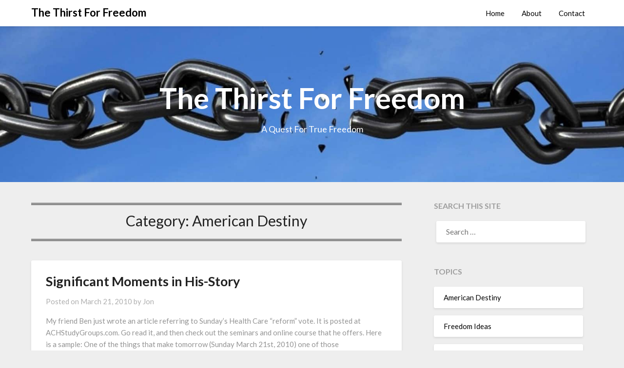

--- FILE ---
content_type: text/html; charset=UTF-8
request_url: https://freedomthirst.com/category/american-destiny/page/3/
body_size: 12230
content:
<!doctype html>
<html lang="en-US" prefix="og: http://ogp.me/ns#">
<head>
<meta charset="UTF-8">
<title>American Destiny &#124; The Thirst For Freedom</title>


<!-- SEO by Squirrly SEO 12.4.14 - https://plugin.squirrly.co/ -->

<meta name="robots" content="index,follow">
<meta name="googlebot" content="index,follow,max-snippet:-1,max-image-preview:large,max-video-preview:-1">
<meta name="bingbot" content="index,follow,max-snippet:-1,max-image-preview:large,max-video-preview:-1">

<link rel="canonical" href="https://freedomthirst.com/category/american-destiny/page/3/" />

<link rel="prev" href="https://freedomthirst.com/category/american-destiny/page/2/" />
<link rel="next" href="https://freedomthirst.com/category/american-destiny/page/4/" />
<link rel="alternate" type="application/rss+xml" href="https://freedomthirst.com/sitemap.xml" />

<meta property="og:url" content="https://freedomthirst.com/category/american-destiny/page/3/" />
<meta property="og:title" content="American Destiny &#124; The Thirst For Freedom" />
<meta property="og:description" content="" />
<meta property="og:type" content="website" />
<meta property="og:site_name" content="The Thirst For Freedom" />
<meta property="og:locale" content="en_US" />

<meta property="twitter:url" content="https://freedomthirst.com/category/american-destiny/page/3/" />
<meta property="twitter:title" content="American Destiny &#124; The Thirst For Freedom" />
<meta property="twitter:description" content="" />
<meta property="twitter:domain" content="The Thirst For Freedom" />
<meta property="twitter:card" content="summary_large_image" />
<meta property="twitter:creator" content="@twitter" />
<meta property="twitter:site" content="@twitter" />
<!-- /SEO by Squirrly SEO - WordPress SEO Plugin -->



	
	<meta name="viewport" content="width=device-width, initial-scale=1">
	<link rel="profile" href="http://gmpg.org/xfn/11">
	
<link rel='dns-prefetch' href='//cdn.gravitec.net' />
<link rel='dns-prefetch' href='//fonts.googleapis.com' />
<link rel='preconnect' href='https://cdn.freedomthirst.com' />
<link rel="alternate" type="application/rss+xml" title="The Thirst For Freedom &raquo; Feed" href="https://freedomthirst.com/feed/" />
<link rel="alternate" type="application/rss+xml" title="The Thirst For Freedom &raquo; Comments Feed" href="https://freedomthirst.com/comments/feed/" />
<link rel="alternate" type="application/rss+xml" title="The Thirst For Freedom &raquo; American Destiny Category Feed" href="https://freedomthirst.com/category/american-destiny/feed/" />
<style id='wp-img-auto-sizes-contain-inline-css' type='text/css'>
img:is([sizes=auto i],[sizes^="auto," i]){contain-intrinsic-size:3000px 1500px}
/*# sourceURL=wp-img-auto-sizes-contain-inline-css */
</style>

<link rel='stylesheet' id='aca33b9c04-css' href='https://freedomthirst.com/wp-content/plugins/squirrly-seo/view/assets/css/frontend.min.css?ver=12.4.14' type='text/css' media='all' />
<style id='superb-addons-variable-fallbacks-inline-css' type='text/css'>
:root{--wp--preset--color--primary:#1f7cec;--wp--preset--color--primary-hover:#3993ff;--wp--preset--color--base:#fff;--wp--preset--color--featured:#0a284b;--wp--preset--color--contrast-light:#fff;--wp--preset--color--contrast-dark:#000;--wp--preset--color--mono-1:#0d3c74;--wp--preset--color--mono-2:#64748b;--wp--preset--color--mono-3:#e2e8f0;--wp--preset--color--mono-4:#f8fafc;--wp--preset--spacing--superbspacing-xxsmall:clamp(5px,1vw,10px);--wp--preset--spacing--superbspacing-xsmall:clamp(10px,2vw,20px);--wp--preset--spacing--superbspacing-small:clamp(20px,4vw,40px);--wp--preset--spacing--superbspacing-medium:clamp(30px,6vw,60px);--wp--preset--spacing--superbspacing-large:clamp(40px,8vw,80px);--wp--preset--spacing--superbspacing-xlarge:clamp(50px,10vw,100px);--wp--preset--spacing--superbspacing-xxlarge:clamp(60px,12vw,120px);--wp--preset--font-size--superbfont-tiny:clamp(10px,0.625rem + ((1vw - 3.2px) * 0.227),12px);--wp--preset--font-size--superbfont-xxsmall:clamp(12px,0.75rem + ((1vw - 3.2px) * 0.227),14px);--wp--preset--font-size--superbfont-xsmall:clamp(16px,1rem + ((1vw - 3.2px) * 1),16px);--wp--preset--font-size--superbfont-small:clamp(16px,1rem + ((1vw - 3.2px) * 0.227),18px);--wp--preset--font-size--superbfont-medium:clamp(18px,1.125rem + ((1vw - 3.2px) * 0.227),20px);--wp--preset--font-size--superbfont-large:clamp(24px,1.5rem + ((1vw - 3.2px) * 0.909),32px);--wp--preset--font-size--superbfont-xlarge:clamp(32px,2rem + ((1vw - 3.2px) * 1.818),48px);--wp--preset--font-size--superbfont-xxlarge:clamp(40px,2.5rem + ((1vw - 3.2px) * 2.727),64px)}.has-primary-color{color:var(--wp--preset--color--primary)!important}.has-primary-hover-color{color:var(--wp--preset--color--primary-hover)!important}.has-base-color{color:var(--wp--preset--color--base)!important}.has-featured-color{color:var(--wp--preset--color--featured)!important}.has-contrast-light-color{color:var(--wp--preset--color--contrast-light)!important}.has-contrast-dark-color{color:var(--wp--preset--color--contrast-dark)!important}.has-mono-1-color{color:var(--wp--preset--color--mono-1)!important}.has-mono-2-color{color:var(--wp--preset--color--mono-2)!important}.has-mono-3-color{color:var(--wp--preset--color--mono-3)!important}.has-mono-4-color{color:var(--wp--preset--color--mono-4)!important}.has-primary-background-color{background-color:var(--wp--preset--color--primary)!important}.has-primary-hover-background-color{background-color:var(--wp--preset--color--primary-hover)!important}.has-base-background-color{background-color:var(--wp--preset--color--base)!important}.has-featured-background-color{background-color:var(--wp--preset--color--featured)!important}.has-contrast-light-background-color{background-color:var(--wp--preset--color--contrast-light)!important}.has-contrast-dark-background-color{background-color:var(--wp--preset--color--contrast-dark)!important}.has-mono-1-background-color{background-color:var(--wp--preset--color--mono-1)!important}.has-mono-2-background-color{background-color:var(--wp--preset--color--mono-2)!important}.has-mono-3-background-color{background-color:var(--wp--preset--color--mono-3)!important}.has-mono-4-background-color{background-color:var(--wp--preset--color--mono-4)!important}.has-superbfont-tiny-font-size{font-size:var(--wp--preset--font-size--superbfont-tiny)!important}.has-superbfont-xxsmall-font-size{font-size:var(--wp--preset--font-size--superbfont-xxsmall)!important}.has-superbfont-xsmall-font-size{font-size:var(--wp--preset--font-size--superbfont-xsmall)!important}.has-superbfont-small-font-size{font-size:var(--wp--preset--font-size--superbfont-small)!important}.has-superbfont-medium-font-size{font-size:var(--wp--preset--font-size--superbfont-medium)!important}.has-superbfont-large-font-size{font-size:var(--wp--preset--font-size--superbfont-large)!important}.has-superbfont-xlarge-font-size{font-size:var(--wp--preset--font-size--superbfont-xlarge)!important}.has-superbfont-xxlarge-font-size{font-size:var(--wp--preset--font-size--superbfont-xxlarge)!important}
/*# sourceURL=superb-addons-variable-fallbacks-inline-css */
</style>
<style id='wp-emoji-styles-inline-css' type='text/css'>

	img.wp-smiley, img.emoji {
		display: inline !important;
		border: none !important;
		box-shadow: none !important;
		height: 1em !important;
		width: 1em !important;
		margin: 0 0.07em !important;
		vertical-align: -0.1em !important;
		background: none !important;
		padding: 0 !important;
	}
/*# sourceURL=wp-emoji-styles-inline-css */
</style>
<link rel='stylesheet' id='wp-block-library-css' href='https://cdn.freedomthirst.com/wp-includes/css/dist/block-library/style.min.css?ver=6.9' type='text/css' media='all' />
<style id='global-styles-inline-css' type='text/css'>
:root{--wp--preset--aspect-ratio--square: 1;--wp--preset--aspect-ratio--4-3: 4/3;--wp--preset--aspect-ratio--3-4: 3/4;--wp--preset--aspect-ratio--3-2: 3/2;--wp--preset--aspect-ratio--2-3: 2/3;--wp--preset--aspect-ratio--16-9: 16/9;--wp--preset--aspect-ratio--9-16: 9/16;--wp--preset--color--black: #000000;--wp--preset--color--cyan-bluish-gray: #abb8c3;--wp--preset--color--white: #ffffff;--wp--preset--color--pale-pink: #f78da7;--wp--preset--color--vivid-red: #cf2e2e;--wp--preset--color--luminous-vivid-orange: #ff6900;--wp--preset--color--luminous-vivid-amber: #fcb900;--wp--preset--color--light-green-cyan: #7bdcb5;--wp--preset--color--vivid-green-cyan: #00d084;--wp--preset--color--pale-cyan-blue: #8ed1fc;--wp--preset--color--vivid-cyan-blue: #0693e3;--wp--preset--color--vivid-purple: #9b51e0;--wp--preset--gradient--vivid-cyan-blue-to-vivid-purple: linear-gradient(135deg,rgb(6,147,227) 0%,rgb(155,81,224) 100%);--wp--preset--gradient--light-green-cyan-to-vivid-green-cyan: linear-gradient(135deg,rgb(122,220,180) 0%,rgb(0,208,130) 100%);--wp--preset--gradient--luminous-vivid-amber-to-luminous-vivid-orange: linear-gradient(135deg,rgb(252,185,0) 0%,rgb(255,105,0) 100%);--wp--preset--gradient--luminous-vivid-orange-to-vivid-red: linear-gradient(135deg,rgb(255,105,0) 0%,rgb(207,46,46) 100%);--wp--preset--gradient--very-light-gray-to-cyan-bluish-gray: linear-gradient(135deg,rgb(238,238,238) 0%,rgb(169,184,195) 100%);--wp--preset--gradient--cool-to-warm-spectrum: linear-gradient(135deg,rgb(74,234,220) 0%,rgb(151,120,209) 20%,rgb(207,42,186) 40%,rgb(238,44,130) 60%,rgb(251,105,98) 80%,rgb(254,248,76) 100%);--wp--preset--gradient--blush-light-purple: linear-gradient(135deg,rgb(255,206,236) 0%,rgb(152,150,240) 100%);--wp--preset--gradient--blush-bordeaux: linear-gradient(135deg,rgb(254,205,165) 0%,rgb(254,45,45) 50%,rgb(107,0,62) 100%);--wp--preset--gradient--luminous-dusk: linear-gradient(135deg,rgb(255,203,112) 0%,rgb(199,81,192) 50%,rgb(65,88,208) 100%);--wp--preset--gradient--pale-ocean: linear-gradient(135deg,rgb(255,245,203) 0%,rgb(182,227,212) 50%,rgb(51,167,181) 100%);--wp--preset--gradient--electric-grass: linear-gradient(135deg,rgb(202,248,128) 0%,rgb(113,206,126) 100%);--wp--preset--gradient--midnight: linear-gradient(135deg,rgb(2,3,129) 0%,rgb(40,116,252) 100%);--wp--preset--font-size--small: 13px;--wp--preset--font-size--medium: 20px;--wp--preset--font-size--large: 36px;--wp--preset--font-size--x-large: 42px;--wp--preset--spacing--20: 0.44rem;--wp--preset--spacing--30: 0.67rem;--wp--preset--spacing--40: 1rem;--wp--preset--spacing--50: 1.5rem;--wp--preset--spacing--60: 2.25rem;--wp--preset--spacing--70: 3.38rem;--wp--preset--spacing--80: 5.06rem;--wp--preset--shadow--natural: 6px 6px 9px rgba(0, 0, 0, 0.2);--wp--preset--shadow--deep: 12px 12px 50px rgba(0, 0, 0, 0.4);--wp--preset--shadow--sharp: 6px 6px 0px rgba(0, 0, 0, 0.2);--wp--preset--shadow--outlined: 6px 6px 0px -3px rgb(255, 255, 255), 6px 6px rgb(0, 0, 0);--wp--preset--shadow--crisp: 6px 6px 0px rgb(0, 0, 0);}:where(.is-layout-flex){gap: 0.5em;}:where(.is-layout-grid){gap: 0.5em;}body .is-layout-flex{display: flex;}.is-layout-flex{flex-wrap: wrap;align-items: center;}.is-layout-flex > :is(*, div){margin: 0;}body .is-layout-grid{display: grid;}.is-layout-grid > :is(*, div){margin: 0;}:where(.wp-block-columns.is-layout-flex){gap: 2em;}:where(.wp-block-columns.is-layout-grid){gap: 2em;}:where(.wp-block-post-template.is-layout-flex){gap: 1.25em;}:where(.wp-block-post-template.is-layout-grid){gap: 1.25em;}.has-black-color{color: var(--wp--preset--color--black) !important;}.has-cyan-bluish-gray-color{color: var(--wp--preset--color--cyan-bluish-gray) !important;}.has-white-color{color: var(--wp--preset--color--white) !important;}.has-pale-pink-color{color: var(--wp--preset--color--pale-pink) !important;}.has-vivid-red-color{color: var(--wp--preset--color--vivid-red) !important;}.has-luminous-vivid-orange-color{color: var(--wp--preset--color--luminous-vivid-orange) !important;}.has-luminous-vivid-amber-color{color: var(--wp--preset--color--luminous-vivid-amber) !important;}.has-light-green-cyan-color{color: var(--wp--preset--color--light-green-cyan) !important;}.has-vivid-green-cyan-color{color: var(--wp--preset--color--vivid-green-cyan) !important;}.has-pale-cyan-blue-color{color: var(--wp--preset--color--pale-cyan-blue) !important;}.has-vivid-cyan-blue-color{color: var(--wp--preset--color--vivid-cyan-blue) !important;}.has-vivid-purple-color{color: var(--wp--preset--color--vivid-purple) !important;}.has-black-background-color{background-color: var(--wp--preset--color--black) !important;}.has-cyan-bluish-gray-background-color{background-color: var(--wp--preset--color--cyan-bluish-gray) !important;}.has-white-background-color{background-color: var(--wp--preset--color--white) !important;}.has-pale-pink-background-color{background-color: var(--wp--preset--color--pale-pink) !important;}.has-vivid-red-background-color{background-color: var(--wp--preset--color--vivid-red) !important;}.has-luminous-vivid-orange-background-color{background-color: var(--wp--preset--color--luminous-vivid-orange) !important;}.has-luminous-vivid-amber-background-color{background-color: var(--wp--preset--color--luminous-vivid-amber) !important;}.has-light-green-cyan-background-color{background-color: var(--wp--preset--color--light-green-cyan) !important;}.has-vivid-green-cyan-background-color{background-color: var(--wp--preset--color--vivid-green-cyan) !important;}.has-pale-cyan-blue-background-color{background-color: var(--wp--preset--color--pale-cyan-blue) !important;}.has-vivid-cyan-blue-background-color{background-color: var(--wp--preset--color--vivid-cyan-blue) !important;}.has-vivid-purple-background-color{background-color: var(--wp--preset--color--vivid-purple) !important;}.has-black-border-color{border-color: var(--wp--preset--color--black) !important;}.has-cyan-bluish-gray-border-color{border-color: var(--wp--preset--color--cyan-bluish-gray) !important;}.has-white-border-color{border-color: var(--wp--preset--color--white) !important;}.has-pale-pink-border-color{border-color: var(--wp--preset--color--pale-pink) !important;}.has-vivid-red-border-color{border-color: var(--wp--preset--color--vivid-red) !important;}.has-luminous-vivid-orange-border-color{border-color: var(--wp--preset--color--luminous-vivid-orange) !important;}.has-luminous-vivid-amber-border-color{border-color: var(--wp--preset--color--luminous-vivid-amber) !important;}.has-light-green-cyan-border-color{border-color: var(--wp--preset--color--light-green-cyan) !important;}.has-vivid-green-cyan-border-color{border-color: var(--wp--preset--color--vivid-green-cyan) !important;}.has-pale-cyan-blue-border-color{border-color: var(--wp--preset--color--pale-cyan-blue) !important;}.has-vivid-cyan-blue-border-color{border-color: var(--wp--preset--color--vivid-cyan-blue) !important;}.has-vivid-purple-border-color{border-color: var(--wp--preset--color--vivid-purple) !important;}.has-vivid-cyan-blue-to-vivid-purple-gradient-background{background: var(--wp--preset--gradient--vivid-cyan-blue-to-vivid-purple) !important;}.has-light-green-cyan-to-vivid-green-cyan-gradient-background{background: var(--wp--preset--gradient--light-green-cyan-to-vivid-green-cyan) !important;}.has-luminous-vivid-amber-to-luminous-vivid-orange-gradient-background{background: var(--wp--preset--gradient--luminous-vivid-amber-to-luminous-vivid-orange) !important;}.has-luminous-vivid-orange-to-vivid-red-gradient-background{background: var(--wp--preset--gradient--luminous-vivid-orange-to-vivid-red) !important;}.has-very-light-gray-to-cyan-bluish-gray-gradient-background{background: var(--wp--preset--gradient--very-light-gray-to-cyan-bluish-gray) !important;}.has-cool-to-warm-spectrum-gradient-background{background: var(--wp--preset--gradient--cool-to-warm-spectrum) !important;}.has-blush-light-purple-gradient-background{background: var(--wp--preset--gradient--blush-light-purple) !important;}.has-blush-bordeaux-gradient-background{background: var(--wp--preset--gradient--blush-bordeaux) !important;}.has-luminous-dusk-gradient-background{background: var(--wp--preset--gradient--luminous-dusk) !important;}.has-pale-ocean-gradient-background{background: var(--wp--preset--gradient--pale-ocean) !important;}.has-electric-grass-gradient-background{background: var(--wp--preset--gradient--electric-grass) !important;}.has-midnight-gradient-background{background: var(--wp--preset--gradient--midnight) !important;}.has-small-font-size{font-size: var(--wp--preset--font-size--small) !important;}.has-medium-font-size{font-size: var(--wp--preset--font-size--medium) !important;}.has-large-font-size{font-size: var(--wp--preset--font-size--large) !important;}.has-x-large-font-size{font-size: var(--wp--preset--font-size--x-large) !important;}
/*# sourceURL=global-styles-inline-css */
</style>

<style id='classic-theme-styles-inline-css' type='text/css'>
/*! This file is auto-generated */
.wp-block-button__link{color:#fff;background-color:#32373c;border-radius:9999px;box-shadow:none;text-decoration:none;padding:calc(.667em + 2px) calc(1.333em + 2px);font-size:1.125em}.wp-block-file__button{background:#32373c;color:#fff;text-decoration:none}
/*# sourceURL=/wp-includes/css/classic-themes.min.css */
</style>
<link rel='stylesheet' id='superb-addons-patterns-css' href='https://freedomthirst.com/wp-content/plugins/superb-blocks/assets/css/patterns.min.css?ver=3.6.2' type='text/css' media='all' />
<link rel='stylesheet' id='superb-addons-enhancements-css' href='https://freedomthirst.com/wp-content/plugins/superb-blocks/assets/css/enhancements.min.css?ver=3.6.2' type='text/css' media='all' />
<link rel='stylesheet' id='font-awesome-css' href='https://cdn.freedomthirst.com/wp-content/themes/bloggist/css/font-awesome.min.css?ver=6.9' type='text/css' media='all' />
<link rel='stylesheet' id='bloggist-style-css' href='https://cdn.freedomthirst.com/wp-content/themes/bloggist/style.css?ver=6.9' type='text/css' media='all' />
<link rel='stylesheet' id='bloggist-google-fonts-css' href='//fonts.googleapis.com/css?family=Lato%3A300%2C400%2C700%2C900&#038;ver=6.9' type='text/css' media='all' />
<link rel='stylesheet' id='recent-posts-widget-with-thumbnails-public-style-css' href='https://freedomthirst.com/wp-content/plugins/recent-posts-widget-with-thumbnails/public.css?ver=7.1.1' type='text/css' media='all' />
<script type="text/javascript" src="https://cdn.freedomthirst.com/wp-includes/js/jquery/jquery.min.js?ver=3.7.1" id="jquery-core-js"></script>
<script type="text/javascript" src="https://cdn.freedomthirst.com/wp-includes/js/jquery/jquery-migrate.min.js?ver=3.4.1" id="jquery-migrate-js"></script>
<script type="text/javascript" src="https://cdn.gravitec.net/storage/d690b244f7df11ee42be7225eb1ce3d4/client.js?service=wp&amp;wpath=https%3A%2F%2Ffreedomthirst.com%2Fwp-content%2Fplugins%2Fgravitec-net-web-push-notifications%2F%2Fsdk_files%2Fsw.php&amp;ver=2.9.17" id="gravitecnet-js"></script>
<link rel="https://api.w.org/" href="https://freedomthirst.com/wp-json/" /><link rel="alternate" title="JSON" type="application/json" href="https://freedomthirst.com/wp-json/wp/v2/categories/2" /><link rel="EditURI" type="application/rsd+xml" title="RSD" href="https://freedomthirst.com/xmlrpc.php?rsd" />
<meta name="generator" content="WordPress 6.9" />

		<style type="text/css">
		body, .site, .swidgets-wrap h3, .post-data-text { background: ; }
		.site-title a, .site-description { color: ; }
		.sheader { background-color:  !important; }
		.main-navigation ul li a, .main-navigation ul li .sub-arrow, .super-menu .toggle-mobile-menu,.toggle-mobile-menu:before, .mobile-menu-active .smenu-hide { color: ; }
		#smobile-menu.show .main-navigation ul ul.children.active, #smobile-menu.show .main-navigation ul ul.sub-menu.active, #smobile-menu.show .main-navigation ul li, .smenu-hide.toggle-mobile-menu.menu-toggle, #smobile-menu.show .main-navigation ul li, .primary-menu ul li ul.children li, .primary-menu ul li ul.sub-menu li, .primary-menu .pmenu, .super-menu { border-color: ; border-bottom-color: ; }
		#secondary .widget h3, #secondary .widget h3 a, #secondary .widget h4, #secondary .widget h1, #secondary .widget h2, #secondary .widget h5, #secondary .widget h6, #secondary .widget h4 a { color: ; }
		#secondary .widget a, #secondary a, #secondary .widget li a , #secondary span.sub-arrow{ color: ; }
		#secondary, #secondary .widget, #secondary .widget p, #secondary .widget li, .widget time.rpwe-time.published { color: ; }
		#secondary .swidgets-wrap, #secondary .widget ul li, .featured-sidebar .search-field { border-color: ; }
		.site-info, .footer-column-three input.search-submit, .footer-column-three p, .footer-column-three li, .footer-column-three td, .footer-column-three th, .footer-column-three caption { color: ; }
		.footer-column-three h3, .footer-column-three h4, .footer-column-three h5, .footer-column-three h6, .footer-column-three h1, .footer-column-three h2, .footer-column-three h4, .footer-column-three h3 a { color: ; }
		.footer-column-three a, .footer-column-three li a, .footer-column-three .widget a, .footer-column-three .sub-arrow { color: ; }
		.footer-column-three h3:after { background: ; }
		.site-info, .widget ul li, .footer-column-three input.search-field, .footer-column-three input.search-submit { border-color: ; }
		.site-footer { background-color: ; }
		.content-wrapper h2.entry-title a, .content-wrapper h2.entry-title a:hover, .content-wrapper h2.entry-title a:active, .content-wrapper h2.entry-title a:focus, .archive .page-header h1, .blogposts-list h2 a, .blogposts-list h2 a:hover, .blogposts-list h2 a:active, .search-results h1.page-title { color: ; }
		.blogposts-list .post-data-text, .blogposts-list .post-data-text a, .content-wrapper .post-data-text *{ color: ; }
		.blogposts-list p { color: ; }
		.page-numbers li a, .blogposts-list .blogpost-button { background: ; }
		.page-numbers li a, .blogposts-list .blogpost-button, span.page-numbers.dots, .page-numbers.current, .page-numbers li a:hover { color: ; }
		.archive .page-header h1, .search-results h1.page-title, .blogposts-list.fbox, span.page-numbers.dots, .page-numbers li a, .page-numbers.current { border-color: ; }
		.blogposts-list .post-data-divider { background: ; }
		.page .comments-area .comment-author, .page .comments-area .comment-author a, .page .comments-area .comments-title, .page .content-area h1, .page .content-area h2, .page .content-area h3, .page .content-area h4, .page .content-area h5, .page .content-area h6, .page .content-area th, .single  .comments-area .comment-author, .single .comments-area .comment-author a, .single .comments-area .comments-title, .single .content-area h1, .single .content-area h2, .single .content-area h3, .single .content-area h4, .single .content-area h5, .single .content-area h6, .single .content-area th, .search-no-results h1, .error404 h1 { color: ; }
		.single .post-data-text, .page .post-data-text, .page .post-data-text a, .single .post-data-text a, .comments-area .comment-meta .comment-metadata a, .single .post-data-text * { color: ; }
		.page .content-area p, .page article, .page .content-area table, .page .content-area dd, .page .content-area dt, .page .content-area address, .page .content-area .entry-content, .page .content-area li, .page .content-area ol, .single .content-area p, .single article, .single .content-area table, .single .content-area dd, .single .content-area dt, .single .content-area address, .single .entry-content, .single .content-area li, .single .content-area ol, .search-no-results .page-content p { color: ; }
		.single .entry-content a, .page .entry-content a, .comment-content a, .comments-area .reply a, .logged-in-as a, .comments-area .comment-respond a { color: ; }
		.comments-area p.form-submit input { background: ; }
		.error404 .page-content p, .error404 input.search-submit, .search-no-results input.search-submit { color: ; }
		.page .comments-area, .page article.fbox, .page article tr, .page .comments-area ol.comment-list ol.children li, .page .comments-area ol.comment-list .comment, .single .comments-area, .single article.fbox, .single article tr, .comments-area ol.comment-list ol.children li, .comments-area ol.comment-list .comment, .error404 main#main, .error404 .search-form label, .search-no-results .search-form label, .error404 input.search-submit, .search-no-results input.search-submit, .error404 main#main, .search-no-results section.fbox.no-results.not-found{ border-color: ; }
		.single .post-data-divider, .page .post-data-divider { background: ; }
		.single .comments-area p.form-submit input, .page .comments-area p.form-submit input { color: ; }
		.bottom-header-wrapper { padding-top: px; }
		.bottom-header-wrapper { padding-bottom: px; }
		.bottom-header-wrapper { background: ; }
		.bottom-header-wrapper *{ color: ; }
		.header-widget a, .header-widget li a, .header-widget i.fa { color: ; }
		.header-widget, .header-widget p, .header-widget li, .header-widget .textwidget { color: ; }
		.header-widget .widget-title, .header-widget h1, .header-widget h3, .header-widget h2, .header-widget h4, .header-widget h5, .header-widget h6{ color: ; }
		.header-widget.swidgets-wrap, .header-widget ul li, .header-widget .search-field { border-color: ; }
		.bottom-header-title, .bottom-header-paragraph{ color: #ffffff; }

		#secondary .widget-title-lines:after, #secondary .widget-title-lines:before { background: ; }


		.header-widgets-wrapper .swidgets-wrap{ background: ; }
		.top-nav-wrapper, .primary-menu .pmenu, .super-menu, #smobile-menu, .primary-menu ul li ul.children, .primary-menu ul li ul.sub-menu { background-color: ; }
		#secondary .widget li, #secondary input.search-field, #secondary div#calendar_wrap, #secondary .tagcloud, #secondary .textwidget{ background: ; }
		#secondary .swidget { border-color: ; }
		.archive article.fbox, .search-results article.fbox, .blog article.fbox { background: ; }


		.comments-area, .single article.fbox, .page article.fbox { background: ; }
		</style>
		<style type="text/css">


	.site-title a,
	.site-description,
	.logofont {
		color: #000000;
	}

	
	https://freedomthirst.com/wp-content/uploads/2017/11/freedomthirst-header-blue-1.jpg"
			.site-title a,
		.site-description {
			color: #000000;
		}
	</style>

<script>WPLY_CT = [];WPLY = { s: Date.now(), addTag: function(tag) { WPLY_CT.push(tag) } };WPLY.addEvent = WPLY.addTag;</script>
<script src="https://stats.jondsites.com/wp-content/plugins/wp-wplytic/wplytic/server/wply.min.js?v=1.0.1" async></script>
<script type="text/javascript">
  (function(d, w, c) {
    function l() {
      w.emojise_widget = { widget: 'P46KbjPJNOYZuuRijWFi' };
      var s = d.createElement('script');
      s.async = true;
      s.id = c;
      s.src = 'https://app.emojise.com/embed/widget.js';
      d.getElementsByTagName('head')[0].appendChild(s);
    }
    w.onload = l();    
  })(document, window, 'emojise-js');</script><link rel="icon" href="https://cdn.freedomthirst.com/wp-content/uploads/2020/10/favicon.bmp" sizes="32x32" />
<link rel="icon" href="https://cdn.freedomthirst.com/wp-content/uploads/2020/10/favicon.bmp" sizes="192x192" />
<link rel="apple-touch-icon" href="https://cdn.freedomthirst.com/wp-content/uploads/2020/10/favicon.bmp" />
<meta name="msapplication-TileImage" content="https://cdn.freedomthirst.com/wp-content/uploads/2020/10/favicon.bmp" />
<link rel='stylesheet' id='mediaelement-css' href='https://cdn.freedomthirst.com/wp-includes/js/mediaelement/mediaelementplayer-legacy.min.css?ver=4.2.17' type='text/css' media='all' />
<link rel='stylesheet' id='wp-mediaelement-css' href='https://cdn.freedomthirst.com/wp-includes/js/mediaelement/wp-mediaelement.min.css?ver=6.9' type='text/css' media='all' />
</head>

<body class="archive paged category category-american-destiny category-2 paged-3 category-paged-3 wp-theme-bloggist hfeed header-image">
	<div id="page" class="site">

		<header id="masthead" class="sheader site-header clearfix">
			<nav id="primary-site-navigation" class="primary-menu main-navigation clearfix">

				<a href="#" id="pull" class="smenu-hide toggle-mobile-menu menu-toggle" aria-controls="secondary-menu" aria-expanded="false">Menu</a>
				<div class="top-nav-wrapper">
					<div class="content-wrap">
						<div class="logo-container"> 

													<a class="logofont" href="https://freedomthirst.com/" rel="home">The Thirst For Freedom</a>
									</div>
				<div class="center-main-menu">
					<div class="menu-top-menu-container"><ul id="primary-menu" class="pmenu"><li id="menu-item-2716" class="menu-item menu-item-type-custom menu-item-object-custom menu-item-home menu-item-2716"><a href="http://freedomthirst.com">Home</a></li>
<li id="menu-item-2718" class="menu-item menu-item-type-post_type menu-item-object-page menu-item-2718"><a href="https://freedomthirst.com/about/">About</a></li>
<li id="menu-item-2733" class="menu-item menu-item-type-post_type menu-item-object-page menu-item-2733"><a href="https://freedomthirst.com/contact/">Contact</a></li>
</ul></div>					</div>
				</div>
			</div>
		</nav>

		<div class="super-menu clearfix">
			<div class="super-menu-inner">
				<a href="#" id="pull" class="toggle-mobile-menu menu-toggle" aria-controls="secondary-menu" aria-expanded="false">

									<a class="logofont" href="https://freedomthirst.com/" rel="home">The Thirst For Freedom</a>
					</a>
	</div>
</div>
<div id="mobile-menu-overlay"></div>
</header>


	<!-- Header img -->
		<div class="bottom-header-wrapper">
		<div class="bottom-header-text">
						<div class="content-wrap">
				<div class="bottom-header-title">The Thirst For Freedom</div>
			</div>
						<div class="content-wrap">
			<div class="bottom-header-paragraph">A Quest For True Freedom</div>
		</div>
	</div>
<img src="https://cdn.freedomthirst.com/wp-content/uploads/2017/11/freedomthirst-header-blue-1.jpg" alt="The Thirst For Freedom" />
</div>
<!-- / Header img -->


<div class="content-wrap">

	
	<!-- Upper widgets -->
	<div class="header-widgets-wrapper">
		
	
</div>
<!-- / Upper widgets -->

</div>

<div id="content" class="site-content clearfix">
	<div class="content-wrap">

	<div id="primary" class="featured-content content-area">
		<main id="main" class="site-main">

		
			<header class="fbox page-header">
				<h1 class="page-title">Category: <span>American Destiny</span></h1>			</header><!-- .page-header -->

			
<article id="post-1646" class="posts-entry fbox blogposts-list post-1646 post type-post status-publish format-standard hentry category-american-destiny category-freedom-ideas category-news-politics-and-world-events tag-ach-study-groups tag-achstudygroups-com tag-america-2 tag-ben tag-ben-gilmore tag-big-government tag-faith tag-freedom tag-health-care-reform tag-hope tag-liberty tag-threats-to-freedom">
		<div class="no-featured-img-box">
		<div class="content-wrapper">
		<header class="entry-header">
			<h2 class="entry-title"><a href="https://freedomthirst.com/2010/03/21/significant-moments-in-his-story/" rel="bookmark">Significant Moments in His-Story</a></h2>			<div class="entry-meta">
				<div class="blog-data-wrapper">
					<div class="post-data-divider"></div>
					<div class="post-data-positioning">
						<div class="post-data-text">
							<span class="posted-on">Posted on <a href="https://freedomthirst.com/2010/03/21/significant-moments-in-his-story/" rel="bookmark"><time class="entry-date published updated" datetime="2010-03-21T00:27:02-05:00">March 21, 2010</time></a></span><span class="byline"> by <span class="author vcard"><a class="url fn n" href="https://freedomthirst.com/author/jon/">Jon</a></span></span>						</div>
					</div>
				</div>
			</div><!-- .entry-meta -->
					</header><!-- .entry-header -->

		<div class="entry-content">
			<p>My friend Ben just wrote an article referring to Sunday&#8217;s Health Care &#8220;reform&#8221; vote. It is posted at ACHStudyGroups.com. Go read it, and then check out the seminars and online course that he offers. Here is a sample: One of the things that make tomorrow (Sunday March 21st, 2010) one of those â€œmomentsâ€ will never&#8230;</p>
				<div class="text-center">
					<a href="https://freedomthirst.com/2010/03/21/significant-moments-in-his-story/" class="blogpost-button">+</a>
				</div>
			</div><!-- .entry-content -->

		</div>
	</div>
</article><!-- #post-1646 -->

<article id="post-1641" class="posts-entry fbox blogposts-list post-1641 post type-post status-publish format-standard hentry category-american-destiny category-freedom-ideas category-kingdom-ideas category-news-politics-and-world-events category-spirit-life tag-america-2 tag-big-government tag-civil-government tag-freedom tag-health-care-reform tag-news-commentary tag-obama-care tag-pelosi-care tag-politics tag-prayer tag-threats-to-liberty">
		<div class="no-featured-img-box">
		<div class="content-wrapper">
		<header class="entry-header">
			<h2 class="entry-title"><a href="https://freedomthirst.com/2010/03/19/prayer-for-freedom/" rel="bookmark">Prayer for Freedom</a></h2>			<div class="entry-meta">
				<div class="blog-data-wrapper">
					<div class="post-data-divider"></div>
					<div class="post-data-positioning">
						<div class="post-data-text">
							<span class="posted-on">Posted on <a href="https://freedomthirst.com/2010/03/19/prayer-for-freedom/" rel="bookmark"><time class="entry-date published updated" datetime="2010-03-19T17:53:07-05:00">March 19, 2010</time></a></span><span class="byline"> by <span class="author vcard"><a class="url fn n" href="https://freedomthirst.com/author/jon/">Jon</a></span></span>						</div>
					</div>
				</div>
			</div><!-- .entry-meta -->
					</header><!-- .entry-header -->

		<div class="entry-content">
			<p>I believe with deep sincerity that the current health care legislation that may be voted on Sunday would be a disaster if passed into law. I believe this legislation is immoral. I believe that as long as American Christians do not recognize the serious threat that Statism presents to Freedom, America will continue to elect&#8230;</p>
				<div class="text-center">
					<a href="https://freedomthirst.com/2010/03/19/prayer-for-freedom/" class="blogpost-button">+</a>
				</div>
			</div><!-- .entry-content -->

		</div>
	</div>
</article><!-- #post-1641 -->

<article id="post-1632" class="posts-entry fbox blogposts-list post-1632 post type-post status-publish format-standard hentry category-american-destiny category-kingdom-ideas category-news-politics-and-world-events category-off-the-wall tag-america-2 tag-education tag-freedom tag-freedom-of-speech tag-liberty tag-news tag-news-commentary tag-off-the-wall tag-politics tag-posters tag-religious-freedom tag-separation-of-church-and-state tag-video tag-videos">
		<div class="no-featured-img-box">
		<div class="content-wrapper">
		<header class="entry-header">
			<h2 class="entry-title"><a href="https://freedomthirst.com/2010/03/19/dangerous-posters-corrupting-our-children/" rel="bookmark">Dangerous Posters Corrupting Our Children</a></h2>			<div class="entry-meta">
				<div class="blog-data-wrapper">
					<div class="post-data-divider"></div>
					<div class="post-data-positioning">
						<div class="post-data-text">
							<span class="posted-on">Posted on <a href="https://freedomthirst.com/2010/03/19/dangerous-posters-corrupting-our-children/" rel="bookmark"><time class="entry-date published updated" datetime="2010-03-19T12:56:12-05:00">March 19, 2010</time></a></span><span class="byline"> by <span class="author vcard"><a class="url fn n" href="https://freedomthirst.com/author/jon/">Jon</a></span></span>						</div>
					</div>
				</div>
			</div><!-- .entry-meta -->
					</header><!-- .entry-header -->

		<div class="entry-content">
			<p>http://freedomthirst.com/wp-content/uploads/2010/03/dangerous_posters_freedomthirst-1.mp4 &nbsp; Watch at Citizenlink.org</p>
				<div class="text-center">
					<a href="https://freedomthirst.com/2010/03/19/dangerous-posters-corrupting-our-children/" class="blogpost-button">+</a>
				</div>
			</div><!-- .entry-content -->

		</div>
	</div>
</article><!-- #post-1632 -->

<article id="post-1605" class="posts-entry fbox blogposts-list post-1605 post type-post status-publish format-standard hentry category-american-destiny category-news-politics-and-world-events tag-america-2 tag-education tag-education-reform tag-news tag-news-commentary tag-politics tag-school-choice tag-school-vouchers tag-schools tag-teacher-unions tag-video tag-videos">
		<div class="no-featured-img-box">
		<div class="content-wrapper">
		<header class="entry-header">
			<h2 class="entry-title"><a href="https://freedomthirst.com/2010/03/15/whats-up-with-american-education/" rel="bookmark">What&#8217;s Up With American Education?</a></h2>			<div class="entry-meta">
				<div class="blog-data-wrapper">
					<div class="post-data-divider"></div>
					<div class="post-data-positioning">
						<div class="post-data-text">
							<span class="posted-on">Posted on <a href="https://freedomthirst.com/2010/03/15/whats-up-with-american-education/" rel="bookmark"><time class="entry-date published" datetime="2010-03-15T21:45:33-05:00">March 15, 2010</time><time class="updated" datetime="2023-03-21T20:49:22-05:00">March 21, 2023</time></a></span><span class="byline"> by <span class="author vcard"><a class="url fn n" href="https://freedomthirst.com/author/jon/">Jon</a></span></span>						</div>
					</div>
				</div>
			</div><!-- .entry-meta -->
					</header><!-- .entry-header -->

		<div class="entry-content">
			<p>http://www.youtube.com/watch?v=Bx4pN-aiofw (If the Youtube Video is not working watch here: http://freedomthirst.com/2020-special-on-education-video/ ) Hat Tip to Thomas Silence and MISH&#8217;S Global Economic Trend Analysis for calling this video to my attention. Here is an article at ABC.go.com that goes along with the video &#8211; http://abcnews.go.com/2020/Stossel/story?id=1500338. The video is a 20/20 special.</p>
				<div class="text-center">
					<a href="https://freedomthirst.com/2010/03/15/whats-up-with-american-education/" class="blogpost-button">+</a>
				</div>
			</div><!-- .entry-content -->

		</div>
	</div>
</article><!-- #post-1605 -->

<article id="post-1553" class="posts-entry fbox blogposts-list post-1553 post type-post status-publish format-standard hentry category-american-destiny category-spirit-life tag-america-2 tag-heroes tag-inspiration tag-inspirational tag-jesus tag-spirit-life">
		<div class="no-featured-img-box">
		<div class="content-wrapper">
		<header class="entry-header">
			<h2 class="entry-title"><a href="https://freedomthirst.com/2010/03/05/looking-for-heroes/" rel="bookmark">Looking for Heroes</a></h2>			<div class="entry-meta">
				<div class="blog-data-wrapper">
					<div class="post-data-divider"></div>
					<div class="post-data-positioning">
						<div class="post-data-text">
							<span class="posted-on">Posted on <a href="https://freedomthirst.com/2010/03/05/looking-for-heroes/" rel="bookmark"><time class="entry-date published updated" datetime="2010-03-05T19:13:05-06:00">March 5, 2010</time></a></span><span class="byline"> by <span class="author vcard"><a class="url fn n" href="https://freedomthirst.com/author/jon/">Jon</a></span></span>						</div>
					</div>
				</div>
			</div><!-- .entry-meta -->
					</header><!-- .entry-header -->

		<div class="entry-content">
			<p>Why are we so moved by legends such as Robin Hood? Because we long to see someone who is strong and able who will stand up for what is right even at the risk of their own life and limb. We want them to win. We watch our heroes fly through the air, arrows flying,&#8230;</p>
				<div class="text-center">
					<a href="https://freedomthirst.com/2010/03/05/looking-for-heroes/" class="blogpost-button">+</a>
				</div>
			</div><!-- .entry-content -->

		</div>
	</div>
</article><!-- #post-1553 -->

<article id="post-1541" class="posts-entry fbox blogposts-list post-1541 post type-post status-publish format-standard hentry category-american-destiny tag-america-2 tag-americas-christian-heritage tag-canada tag-video tag-videos">
		<div class="no-featured-img-box">
		<div class="content-wrapper">
		<header class="entry-header">
			<h2 class="entry-title"><a href="https://freedomthirst.com/2010/02/18/o-canada/" rel="bookmark">O Canada</a></h2>			<div class="entry-meta">
				<div class="blog-data-wrapper">
					<div class="post-data-divider"></div>
					<div class="post-data-positioning">
						<div class="post-data-text">
							<span class="posted-on">Posted on <a href="https://freedomthirst.com/2010/02/18/o-canada/" rel="bookmark"><time class="entry-date published updated" datetime="2010-02-18T22:16:06-06:00">February 18, 2010</time></a></span><span class="byline"> by <span class="author vcard"><a class="url fn n" href="https://freedomthirst.com/author/jon/">Jon</a></span></span>						</div>
					</div>
				</div>
			</div><!-- .entry-meta -->
					</header><!-- .entry-header -->

		<div class="entry-content">
			<p>Watch at Citizenlink.org</p>
				<div class="text-center">
					<a href="https://freedomthirst.com/2010/02/18/o-canada/" class="blogpost-button">+</a>
				</div>
			</div><!-- .entry-content -->

		</div>
	</div>
</article><!-- #post-1541 -->

<article id="post-1534" class="posts-entry fbox blogposts-list post-1534 post type-post status-publish format-standard hentry category-american-destiny category-news-politics-and-world-events tag-abortion tag-abortion-holocaust tag-focus-on-the-family tag-news tag-news-commentary tag-politics tag-pro-life tag-tebow-ad tag-video">
		<div class="no-featured-img-box">
		<div class="content-wrapper">
		<header class="entry-header">
			<h2 class="entry-title"><a href="https://freedomthirst.com/2010/02/12/the-returns-on-the-tebow-ad-focus-on-the-family-video/" rel="bookmark">The Returns on the Tebow Ad &#8211; Focus on the Family Video</a></h2>			<div class="entry-meta">
				<div class="blog-data-wrapper">
					<div class="post-data-divider"></div>
					<div class="post-data-positioning">
						<div class="post-data-text">
							<span class="posted-on">Posted on <a href="https://freedomthirst.com/2010/02/12/the-returns-on-the-tebow-ad-focus-on-the-family-video/" rel="bookmark"><time class="entry-date published updated" datetime="2010-02-12T19:16:18-06:00">February 12, 2010</time></a></span><span class="byline"> by <span class="author vcard"><a class="url fn n" href="https://freedomthirst.com/author/jon/">Jon</a></span></span>						</div>
					</div>
				</div>
			</div><!-- .entry-meta -->
					</header><!-- .entry-header -->

		<div class="entry-content">
			<p>Focus on the Family gets massive internet response to the Tebow Pro Life Ad: Watch at Citizenlink.org</p>
				<div class="text-center">
					<a href="https://freedomthirst.com/2010/02/12/the-returns-on-the-tebow-ad-focus-on-the-family-video/" class="blogpost-button">+</a>
				</div>
			</div><!-- .entry-content -->

		</div>
	</div>
</article><!-- #post-1534 -->

<article id="post-1526" class="posts-entry fbox blogposts-list post-1526 post type-post status-publish format-standard hentry category-american-destiny category-news-politics-and-world-events tag-america-2 tag-education tag-fox-news tag-freedom tag-huckabee tag-liberty tag-matt-staver tag-news-commentary tag-politics tag-schools tag-threats-to-liberty tag-video">
		<div class="no-featured-img-box">
		<div class="content-wrapper">
		<header class="entry-header">
			<h2 class="entry-title"><a href="https://freedomthirst.com/2010/02/12/can-texas-change-america/" rel="bookmark">Can Texas Change America?</a></h2>			<div class="entry-meta">
				<div class="blog-data-wrapper">
					<div class="post-data-divider"></div>
					<div class="post-data-positioning">
						<div class="post-data-text">
							<span class="posted-on">Posted on <a href="https://freedomthirst.com/2010/02/12/can-texas-change-america/" rel="bookmark"><time class="entry-date published updated" datetime="2010-02-12T17:33:53-06:00">February 12, 2010</time></a></span><span class="byline"> by <span class="author vcard"><a class="url fn n" href="https://freedomthirst.com/author/jon/">Jon</a></span></span>						</div>
					</div>
				</div>
			</div><!-- .entry-meta -->
					</header><!-- .entry-header -->

		<div class="entry-content">
			<p>Apparently when the Texas board of education evaluates school text books the entire nation is affected. Texas and California are the biggest purchasers of text books and California is in economic crisis. That leaves Texas. Text book publishers cater to their biggest customers thus having a significant impact on what all American school children learn&#8230;.</p>
				<div class="text-center">
					<a href="https://freedomthirst.com/2010/02/12/can-texas-change-america/" class="blogpost-button">+</a>
				</div>
			</div><!-- .entry-content -->

		</div>
	</div>
</article><!-- #post-1526 -->

<article id="post-1511" class="posts-entry fbox blogposts-list post-1511 post type-post status-publish format-standard hentry category-american-destiny category-freedom-ideas tag-america-2 tag-american tag-freedom tag-patriotism tag-ronald-reagan tag-video">
		<div class="no-featured-img-box">
		<div class="content-wrapper">
		<header class="entry-header">
			<h2 class="entry-title"><a href="https://freedomthirst.com/2010/02/06/ronald-reagan-on-rebuilding-america/" rel="bookmark">Ronald Reagan on Rebuilding America</a></h2>			<div class="entry-meta">
				<div class="blog-data-wrapper">
					<div class="post-data-divider"></div>
					<div class="post-data-positioning">
						<div class="post-data-text">
							<span class="posted-on">Posted on <a href="https://freedomthirst.com/2010/02/06/ronald-reagan-on-rebuilding-america/" rel="bookmark"><time class="entry-date published updated" datetime="2010-02-06T21:22:25-06:00">February 6, 2010</time></a></span><span class="byline"> by <span class="author vcard"><a class="url fn n" href="https://freedomthirst.com/author/jon/">Jon</a></span></span>						</div>
					</div>
				</div>
			</div><!-- .entry-meta -->
					</header><!-- .entry-header -->

		<div class="entry-content">
			<p>http://www.youtube.com/watch?v=yS4yf723kmY If the Youtube Video is not working watch here: http://freedomthirst.com/ronald-reagan-on-rebuilding-america-video/ Hat Tip to ForgottenLiberty.com for calling this video to my attention. Reagan tells it straight &#8211; &#8220;We&#8217;ve got to teach our children what it means to be an American!&#8221; Just like God telling Israel to pass their heritage down from generation to generation, we&#8230;</p>
				<div class="text-center">
					<a href="https://freedomthirst.com/2010/02/06/ronald-reagan-on-rebuilding-america/" class="blogpost-button">+</a>
				</div>
			</div><!-- .entry-content -->

		</div>
	</div>
</article><!-- #post-1511 -->

<article id="post-1502" class="posts-entry fbox blogposts-list post-1502 post type-post status-publish format-standard hentry category-american-destiny category-news-politics-and-world-events category-spirit-life tag-america-2 tag-awakening tag-call2all tag-inspiration tag-inspirational tag-lou-engle tag-news tag-reformation tag-renewal tag-revival tag-video tag-world-events tag-youth tag-ywam">
		<div class="no-featured-img-box">
		<div class="content-wrapper">
		<header class="entry-header">
			<h2 class="entry-title"><a href="https://freedomthirst.com/2010/01/31/call2all-america-video/" rel="bookmark">Call2All America &#8211; Video</a></h2>			<div class="entry-meta">
				<div class="blog-data-wrapper">
					<div class="post-data-divider"></div>
					<div class="post-data-positioning">
						<div class="post-data-text">
							<span class="posted-on">Posted on <a href="https://freedomthirst.com/2010/01/31/call2all-america-video/" rel="bookmark"><time class="entry-date published updated" datetime="2010-01-31T16:33:19-06:00">January 31, 2010</time></a></span><span class="byline"> by <span class="author vcard"><a class="url fn n" href="https://freedomthirst.com/author/jon/">Jon</a></span></span>						</div>
					</div>
				</div>
			</div><!-- .entry-meta -->
					</header><!-- .entry-header -->

		<div class="entry-content">
			<p>Watch at Call2All Media</p>
				<div class="text-center">
					<a href="https://freedomthirst.com/2010/01/31/call2all-america-video/" class="blogpost-button">+</a>
				</div>
			</div><!-- .entry-content -->

		</div>
	</div>
</article><!-- #post-1502 -->
<div class="text-center"><ul class='page-numbers'>
	<li><a class="prev page-numbers" href="https://freedomthirst.com/category/american-destiny/page/2/">Previous</a></li>
	<li><a class="page-numbers" href="https://freedomthirst.com/category/american-destiny/page/1/">1</a></li>
	<li><a class="page-numbers" href="https://freedomthirst.com/category/american-destiny/page/2/">2</a></li>
	<li><span aria-current="page" class="page-numbers current">3</span></li>
	<li><a class="page-numbers" href="https://freedomthirst.com/category/american-destiny/page/4/">4</a></li>
	<li><a class="page-numbers" href="https://freedomthirst.com/category/american-destiny/page/5/">5</a></li>
	<li><a class="page-numbers" href="https://freedomthirst.com/category/american-destiny/page/6/">6</a></li>
	<li><a class="next page-numbers" href="https://freedomthirst.com/category/american-destiny/page/4/">Next</a></li>
</ul>
</div>
		</main><!-- #main -->
	</div><!-- #primary -->


<aside id="secondary" class="featured-sidebar widget-area">
	<section id="search-2" class="fbox swidgets-wrap widget widget_search"><div class="sidebar-headline-wrapper"><div class="sidebarlines-wrapper"><div class="widget-title-lines"></div></div><h4 class="widget-title">Search This Site</h4></div><form role="search" method="get" class="search-form" action="https://freedomthirst.com/">
				<label>
					<span class="screen-reader-text">Search for:</span>
					<input type="search" class="search-field" placeholder="Search &hellip;" value="" name="s" />
				</label>
				<input type="submit" class="search-submit" value="Search" />
			</form></section><section id="categories-2" class="fbox swidgets-wrap widget widget_categories"><div class="sidebar-headline-wrapper"><div class="sidebarlines-wrapper"><div class="widget-title-lines"></div></div><h4 class="widget-title">Topics</h4></div>
			<ul>
					<li class="cat-item cat-item-2 current-cat"><a aria-current="page" href="https://freedomthirst.com/category/american-destiny/">American Destiny</a>
</li>
	<li class="cat-item cat-item-3"><a href="https://freedomthirst.com/category/freedom-ideas/">Freedom Ideas</a>
</li>
	<li class="cat-item cat-item-4"><a href="https://freedomthirst.com/category/kingdom-ideas/">Kingdom Ideas &#8211; Worldview</a>
</li>
	<li class="cat-item cat-item-5"><a href="https://freedomthirst.com/category/news-politics-and-world-events/">News, Politics, and World Events</a>
</li>
	<li class="cat-item cat-item-6"><a href="https://freedomthirst.com/category/off-the-wall/">Off the Wall</a>
</li>
	<li class="cat-item cat-item-7"><a href="https://freedomthirst.com/category/spirit-life/">Spirit Life</a>
</li>
	<li class="cat-item cat-item-1"><a href="https://freedomthirst.com/category/uncategorized/">Uncategorized</a>
</li>
	<li class="cat-item cat-item-8"><a href="https://freedomthirst.com/category/world-missions/">World Missions</a>
</li>
			</ul>

			</section></aside><!-- #secondary -->
</div>
</div><!-- #content -->




<footer id="colophon" class="site-footer clearfix">

	<div class="content-wrap">
		
			
			
		</div>

		<div class="site-info">
		            Copyright © 2006-2025 | Jon Davis Jr | All Rights Reserved    		</div><!-- .site-info -->
	</div>



</footer><!-- #colophon -->
</div><!-- #page -->

<div id="smobile-menu" class="mobile-only"></div>
<div id="mobile-menu-overlay"></div>

<script type="speculationrules">
{"prefetch":[{"source":"document","where":{"and":[{"href_matches":"/*"},{"not":{"href_matches":["/wp-*.php","/wp-admin/*","/wp-content/uploads/*","/wp-content/*","/wp-content/plugins/*","/wp-content/themes/bloggist/*","/*\\?(.+)"]}},{"not":{"selector_matches":"a[rel~=\"nofollow\"]"}},{"not":{"selector_matches":".no-prefetch, .no-prefetch a"}}]},"eagerness":"conservative"}]}
</script>
<script type="text/javascript" src="https://cdn.freedomthirst.com/wp-content/themes/bloggist/js/navigation.js?ver=20170823" id="bloggist-navigation-js"></script>
<script type="text/javascript" src="https://cdn.freedomthirst.com/wp-content/themes/bloggist/js/skip-link-focus-fix.js?ver=20170823" id="bloggist-skip-link-focus-fix-js"></script>
<script type="text/javascript" src="https://cdn.freedomthirst.com/wp-content/themes/bloggist/js/jquery.flexslider.js?ver=20150423" id="bloggist-flexslider-js"></script>
<script type="text/javascript" src="https://cdn.freedomthirst.com/wp-content/themes/bloggist/js/script.js?ver=20160720" id="bloggist-script-js"></script>
<script type="text/javascript" id="mediaelement-core-js-before">
/* <![CDATA[ */
var mejsL10n = {"language":"en","strings":{"mejs.download-file":"Download File","mejs.install-flash":"You are using a browser that does not have Flash player enabled or installed. Please turn on your Flash player plugin or download the latest version from https://get.adobe.com/flashplayer/","mejs.fullscreen":"Fullscreen","mejs.play":"Play","mejs.pause":"Pause","mejs.time-slider":"Time Slider","mejs.time-help-text":"Use Left/Right Arrow keys to advance one second, Up/Down arrows to advance ten seconds.","mejs.live-broadcast":"Live Broadcast","mejs.volume-help-text":"Use Up/Down Arrow keys to increase or decrease volume.","mejs.unmute":"Unmute","mejs.mute":"Mute","mejs.volume-slider":"Volume Slider","mejs.video-player":"Video Player","mejs.audio-player":"Audio Player","mejs.captions-subtitles":"Captions/Subtitles","mejs.captions-chapters":"Chapters","mejs.none":"None","mejs.afrikaans":"Afrikaans","mejs.albanian":"Albanian","mejs.arabic":"Arabic","mejs.belarusian":"Belarusian","mejs.bulgarian":"Bulgarian","mejs.catalan":"Catalan","mejs.chinese":"Chinese","mejs.chinese-simplified":"Chinese (Simplified)","mejs.chinese-traditional":"Chinese (Traditional)","mejs.croatian":"Croatian","mejs.czech":"Czech","mejs.danish":"Danish","mejs.dutch":"Dutch","mejs.english":"English","mejs.estonian":"Estonian","mejs.filipino":"Filipino","mejs.finnish":"Finnish","mejs.french":"French","mejs.galician":"Galician","mejs.german":"German","mejs.greek":"Greek","mejs.haitian-creole":"Haitian Creole","mejs.hebrew":"Hebrew","mejs.hindi":"Hindi","mejs.hungarian":"Hungarian","mejs.icelandic":"Icelandic","mejs.indonesian":"Indonesian","mejs.irish":"Irish","mejs.italian":"Italian","mejs.japanese":"Japanese","mejs.korean":"Korean","mejs.latvian":"Latvian","mejs.lithuanian":"Lithuanian","mejs.macedonian":"Macedonian","mejs.malay":"Malay","mejs.maltese":"Maltese","mejs.norwegian":"Norwegian","mejs.persian":"Persian","mejs.polish":"Polish","mejs.portuguese":"Portuguese","mejs.romanian":"Romanian","mejs.russian":"Russian","mejs.serbian":"Serbian","mejs.slovak":"Slovak","mejs.slovenian":"Slovenian","mejs.spanish":"Spanish","mejs.swahili":"Swahili","mejs.swedish":"Swedish","mejs.tagalog":"Tagalog","mejs.thai":"Thai","mejs.turkish":"Turkish","mejs.ukrainian":"Ukrainian","mejs.vietnamese":"Vietnamese","mejs.welsh":"Welsh","mejs.yiddish":"Yiddish"}};
//# sourceURL=mediaelement-core-js-before
/* ]]> */
</script>
<script type="text/javascript" src="https://cdn.freedomthirst.com/wp-includes/js/mediaelement/mediaelement-and-player.min.js?ver=4.2.17" id="mediaelement-core-js"></script>
<script type="text/javascript" src="https://cdn.freedomthirst.com/wp-includes/js/mediaelement/mediaelement-migrate.min.js?ver=6.9" id="mediaelement-migrate-js"></script>
<script type="text/javascript" id="mediaelement-js-extra">
/* <![CDATA[ */
var _wpmejsSettings = {"pluginPath":"/wp-includes/js/mediaelement/","classPrefix":"mejs-","stretching":"responsive","audioShortcodeLibrary":"mediaelement","videoShortcodeLibrary":"mediaelement"};
//# sourceURL=mediaelement-js-extra
/* ]]> */
</script>
<script type="text/javascript" src="https://cdn.freedomthirst.com/wp-includes/js/mediaelement/wp-mediaelement.min.js?ver=6.9" id="wp-mediaelement-js"></script>
<script type="text/javascript" src="https://cdn.freedomthirst.com/wp-includes/js/mediaelement/renderers/vimeo.min.js?ver=4.2.17" id="mediaelement-vimeo-js"></script>
<script id="wp-emoji-settings" type="application/json">
{"baseUrl":"https://s.w.org/images/core/emoji/17.0.2/72x72/","ext":".png","svgUrl":"https://s.w.org/images/core/emoji/17.0.2/svg/","svgExt":".svg","source":{"concatemoji":"https://cdn.freedomthirst.com/wp-includes/js/wp-emoji-release.min.js?ver=6.9"}}
</script>
<script type="module">
/* <![CDATA[ */
/*! This file is auto-generated */
const a=JSON.parse(document.getElementById("wp-emoji-settings").textContent),o=(window._wpemojiSettings=a,"wpEmojiSettingsSupports"),s=["flag","emoji"];function i(e){try{var t={supportTests:e,timestamp:(new Date).valueOf()};sessionStorage.setItem(o,JSON.stringify(t))}catch(e){}}function c(e,t,n){e.clearRect(0,0,e.canvas.width,e.canvas.height),e.fillText(t,0,0);t=new Uint32Array(e.getImageData(0,0,e.canvas.width,e.canvas.height).data);e.clearRect(0,0,e.canvas.width,e.canvas.height),e.fillText(n,0,0);const a=new Uint32Array(e.getImageData(0,0,e.canvas.width,e.canvas.height).data);return t.every((e,t)=>e===a[t])}function p(e,t){e.clearRect(0,0,e.canvas.width,e.canvas.height),e.fillText(t,0,0);var n=e.getImageData(16,16,1,1);for(let e=0;e<n.data.length;e++)if(0!==n.data[e])return!1;return!0}function u(e,t,n,a){switch(t){case"flag":return n(e,"\ud83c\udff3\ufe0f\u200d\u26a7\ufe0f","\ud83c\udff3\ufe0f\u200b\u26a7\ufe0f")?!1:!n(e,"\ud83c\udde8\ud83c\uddf6","\ud83c\udde8\u200b\ud83c\uddf6")&&!n(e,"\ud83c\udff4\udb40\udc67\udb40\udc62\udb40\udc65\udb40\udc6e\udb40\udc67\udb40\udc7f","\ud83c\udff4\u200b\udb40\udc67\u200b\udb40\udc62\u200b\udb40\udc65\u200b\udb40\udc6e\u200b\udb40\udc67\u200b\udb40\udc7f");case"emoji":return!a(e,"\ud83e\u1fac8")}return!1}function f(e,t,n,a){let r;const o=(r="undefined"!=typeof WorkerGlobalScope&&self instanceof WorkerGlobalScope?new OffscreenCanvas(300,150):document.createElement("canvas")).getContext("2d",{willReadFrequently:!0}),s=(o.textBaseline="top",o.font="600 32px Arial",{});return e.forEach(e=>{s[e]=t(o,e,n,a)}),s}function r(e){var t=document.createElement("script");t.src=e,t.defer=!0,document.head.appendChild(t)}a.supports={everything:!0,everythingExceptFlag:!0},new Promise(t=>{let n=function(){try{var e=JSON.parse(sessionStorage.getItem(o));if("object"==typeof e&&"number"==typeof e.timestamp&&(new Date).valueOf()<e.timestamp+604800&&"object"==typeof e.supportTests)return e.supportTests}catch(e){}return null}();if(!n){if("undefined"!=typeof Worker&&"undefined"!=typeof OffscreenCanvas&&"undefined"!=typeof URL&&URL.createObjectURL&&"undefined"!=typeof Blob)try{var e="postMessage("+f.toString()+"("+[JSON.stringify(s),u.toString(),c.toString(),p.toString()].join(",")+"));",a=new Blob([e],{type:"text/javascript"});const r=new Worker(URL.createObjectURL(a),{name:"wpTestEmojiSupports"});return void(r.onmessage=e=>{i(n=e.data),r.terminate(),t(n)})}catch(e){}i(n=f(s,u,c,p))}t(n)}).then(e=>{for(const n in e)a.supports[n]=e[n],a.supports.everything=a.supports.everything&&a.supports[n],"flag"!==n&&(a.supports.everythingExceptFlag=a.supports.everythingExceptFlag&&a.supports[n]);var t;a.supports.everythingExceptFlag=a.supports.everythingExceptFlag&&!a.supports.flag,a.supports.everything||((t=a.source||{}).concatemoji?r(t.concatemoji):t.wpemoji&&t.twemoji&&(r(t.twemoji),r(t.wpemoji)))});
//# sourceURL=https://freedomthirst.com/wp-includes/js/wp-emoji-loader.min.js
/* ]]> */
</script>
</body>
</html>
<!--
Performance optimized by Redis Object Cache. Learn more: https://wprediscache.com

Retrieved 2956 objects (3 MB) from Redis using PhpRedis (v6.3.0).
-->


<!-- Page cached by LiteSpeed Cache 7.6.2 on 2025-12-10 16:45:52 -->

--- FILE ---
content_type: text/html; charset=UTF-8
request_url: https://stats.jondsites.com/wp-content/plugins/wp-wplytic/wplytic/server/tracker/createClient.php
body_size: -158
content:
{"clientID":"36174","clientPageID":"45413"}

--- FILE ---
content_type: application/javascript
request_url: https://stats.jondsites.com/wp-content/plugins/wp-wplytic/wplytic/server/helpers/getIP.php
body_size: -295
content:
wplytic_myIP='3.135.226.50';

--- FILE ---
content_type: application/x-javascript
request_url: https://stats.jondsites.com/wp-content/plugins/wp-wplytic/wplytic/server/wply.min.js?v=1.0.1
body_size: 4349
content:
(function(glb,name){'use strict';if(typeof glb[name]!=='undefined'&&glb[name].settings){alert("WPLytic: [wply.min.js] was included twice on this page. Please remove one instance.");}
if(typeof NodeList.prototype.forEach!=="function")NodeList.prototype.forEach=Array.prototype.forEach;if(!Element.prototype.matches){Element.prototype.matches=Element.prototype.matchesSelector||Element.prototype.mozMatchesSelector||Element.prototype.msMatchesSelector||Element.prototype.oMatchesSelector||Element.prototype.webkitMatchesSelector||function(s){var matches=(this.document||this.ownerDocument).querySelectorAll(s),i=matches.length;while(--i>=0&&matches.item(i)!==this){}return i>-1}}!function(e){"use strict";e.addDynamicEventListener=function(e,t,r,n,a){var i=function(e,t){return function(r){if(r.target&&r.target.matches(e))return r.delegatedTarget=r.target,void t.apply(this,arguments);var n=event.path||event.composedPath&&event.composedPath();if(n)for(var a=0;a<n.length;++a){var i=n[a];if(i.matches(e)&&(r.delegatedTarget=i,t.apply(this,arguments)),i===r.currentTarget)return}}}(r,n);return e.addEventListener(t,i,a),e.removeEventListener.bind(e,t,i,a)}}(glb);if(typeof NodeList.prototype.forEach!=="function")NodeList.prototype.forEach=Array.prototype.forEach;var WPLY=glb[name];WPLY=glb[name]={DEBUG:false,settings:JSON.parse('{"enableMobileTracking":true,"percentangeRecorded":100,"encodeUriData":false,"serverPath":"\/\/stats.jondsites.com\/wp-content\/plugins\/wp-wplytic\/wplytic\/server","ignoreGET":["utm_source","utm_ccc_01","gclid","utm_campaign","utm_medium","fbclid"],"ignoreIPs":["66.249.66.*","217.180.232.31","172.56.95.5","173.236.136.104"," 198.175.150.9","207.148.10.71","144.202.61.129","66.42.119.71","45.76.16.57"],"hashIP":true,"censorIP":true,"respectDoNotTrack":false,"showTrackingConsent":false,"loadDomainsFavicons":true,"checkForNewVersions":true}'),internalSettings:{sessionTimeoutDuration:30*60*1000,},s:WPLY.s||Date.now(),loadTime:WPLY.s?(Date.now()-WPLY.s):0,addTag:WPLY.addTag,addEvent:WPLY.addEvent,onLoaded:WPLY.onLoaded,onTrackingStarted:WPLY.onTrackingStarted,onSessionCreated:WPLY.onSessionCreated,onPageViewCreated:WPLY.onPageViewCreated,onDataSent:WPLY.onDataSent,onTagAdded:WPLY.onTagAdded,onGDPRAccepted:WPLY.onGDPRAccepted,onGDPRDeclined:WPLY.onGDPRDeclined,globalPixelParams:[],};WPLY.tokenSize=16;WPLY.randomToken=function(){var a='';do{a+=Math.random().toString(36).substr(2);}while(a.length<WPLY.tokenSize);return a.substr(0,WPLY.tokenSize);};WPLY.enableRecord=function(){localStorage.noRecord='false';return'Recording of this device has been ENABLED.';};WPLY.disableRecord=function(){localStorage.noRecord='true';return'Recording of this device has been DISABLED.';};WPLY.randomPerc=Math.random()*100;WPLY.canRecord=function(){if(window.WPLY_NO_TRACK){return false;}
if(top!==self){return false;}
if(localStorage.noRecord==='true'){return false;}
if(navigator.doNotTrack==='1'&&WPLY.settings.respectDoNotTrack===true){return false;}
WPLY.isMobileDevice=(/Android|webOS|iPhone|iPad|iPod|BlackBerry/i).test(navigator.userAgent);if(WPLY.isMobileDevice&&!WPLY.settings.enableMobileTracking){return false;}
if(sessionStorage.getItem('token')===null){if(WPLY.randomPerc>=WPLY.settings.percentangeRecorded){WPLY.disableRecord();return false;}}
return true;};WPLY.getContextPath=function(){return WPLY.settings.serverPath+'/';};WPLY.getDomain=function(){var url=document.createElement('a');url.setAttribute('href',location.href);var port=url.port?':'+url.port:'';if(document.domain.indexOf('www.')===0){return document.domain.substr(4)+port;}
return document.domain+port;};WPLY.removeURLParam=function(key,url){var rtn=url.split("?")[0],param,paramsArr=[],queryString=(url.indexOf("?")!==-1)?url.split("?")[1]:"";if(queryString!==""){paramsArr=queryString.split("&");for(var i=paramsArr.length-1;i>=0;i-=1){param=paramsArr[i].split("=")[0];if(param===key){paramsArr.splice(i,1);}}
rtn=rtn+"?"+paramsArr.join("&");}
return rtn;};WPLY.getCleanPageURL=function(){var currentURL=window.location.pathname+window.location.search;if(WPLY.lastURL!==currentURL){WPLY.lastURL=currentURL;WPLY.cleanPageURL=currentURL;for(var key in WPLY.settings.ignoreGET){var param=WPLY.settings.ignoreGET[key];WPLY.cleanPageURL=WPLY.removeURLParam(param,WPLY.cleanPageURL);if(WPLY.cleanPageURL[WPLY.cleanPageURL.length-1]==='?'){WPLY.cleanPageURL=WPLY.cleanPageURL.slice(0,-1);}}}
return WPLY.cleanPageURL;};(function(e){"use strict";Element.prototype.matches||(Element.prototype.matches=Element.prototype.matchesSelector||Element.prototype.mozMatchesSelector||Element.prototype.msMatchesSelector||Element.prototype.oMatchesSelector||Element.prototype.webkitMatchesSelector||function(e){for(var t=(this.document||this.ownerDocument).querySelectorAll(e),r=t.length;--r>=0&&t.item(r)!==this;);return r>-1}),e.addDynamicEventListener=function(e,t,r,o,n){e.addEventListener(t,function(e,t){return function(r){if(r.target&&r.target.matches(e))return r.delegatedTarget=r.target,void t.apply(this,arguments);var o=event.path||event.composedPath&&event.composedPath();if(o)for(var n=0;n<o.length;++n){var a=o[n];if(a.matches(e)&&(r.delegatedTarget=a,t.apply(this,arguments)),a===r.currentTarget)return}}}(r,o),n)}})(glb);WPLY.DOM={ready:function(fn){if(document.attachEvent?document.readyState==="complete":document.readyState!=="loading")fn();else document.addEventListener('DOMContentLoaded',fn);},postAjax:function(url,data,success){var params=typeof data=='string'?data:Object.keys(data).map(function(k){return encodeURIComponent(k)+'='+encodeURIComponent(data[k]);}).join('&');var xhr=new XMLHttpRequest();xhr.open('POST',url);xhr.onreadystatechange=function(){if(xhr.readyState>3&&+xhr.status===200){success(xhr.responseText);}};xhr.setRequestHeader('Content-Type','application/x-www-form-urlencoded');xhr.send(params);return xhr;},windowWidth:function(){return Math.max(document.documentElement.clientWidth,window.innerWidth||0)|0;},windowHeight:function(){return(window.innerHeight||document.documentElement.clientHeight)|0;},};WPLY.init=function(){WPLY.DEBUG&&console.log(localStorage);if(!WPLY.canRecord())return;WPLY.onTrackingStarted&&WPLY.onTrackingStarted();WPLY.addTag=function(tag){if(!tag){return 0;}
if(typeof tag!=='string'){return WPLY.addEvent(tag);}
WPLY.DOM.postAjax(getContextPath()+'addTag.php',{clientID:sessionStorage.getItem('clientID'),d:WPLY.getDomain(),tagContent:tag},function(){WPLY.DEBUG&&console.log('Tag '+tag+'added');WPLY.onTagAdded&&WPLY.onTagAdded(tag);});return 1;};WPLY.addEvent=function(eventData){if(!eventData.category){console.warn("Event category missing!");return 0;}
if(!eventData.action){console.warn("Event action missing!");return 0;}
var postArgs={};Object.keys(eventData).forEach(function(key){postArgs[key]=eventData[key];});postArgs.clientID=sessionStorage.getItem('clientID');postArgs.clientPageID=sessionStorage.getItem('clientPageID');if(postArgs.data&&typeof postArgs.data!=='string'){postArgs.data=JSON.stringify(eventData.data);}
WPLY.DOM.postAjax(getContextPath()+'addEvent.php',postArgs,function(){WPLY.DEBUG&&console.log('Event added',postArgs);WPLY.onEventAdded&&WPLY.onEventAdded(postArgs);});return 1;};var getContextPath=WPLY.getContextPath;WPLY.forceSendData=function(stopRecurseSend){WPLY.sendDataDelay=300;clearTimeout(WPLY.recurseSendTimeout);recurseSend(stopRecurseSend);return'Data sending has been successfully queued!';};WPLY.trackNewPage=function(preventSendData){!preventSendData&&WPLY.forceSendData(true);WPLY.createClient();}
WPLY.sendData=function(clientPageID){WPLY.transferDataViaPixel(['i='+clientPageID]);};WPLY.sendViaPOST=function(){return false;}
WPLY.encodeIfNecessary=function(val){if(WPLY.settings.encodeUriData!==true||WPLY.sendViaPOST()||!val){return val;}
return encodeURIComponent(val);}
var trackingPixelURL=getContextPath()+'/tracker/addData.php';WPLY.transferDataViaPixel=function(params){params=params.concat(WPLY.globalPixelParams);params=params.filter(function(el){return el.length>2;});if(WPLY.sendViaPOST()){var postBody={};params.forEach(function(p){postBody[p[0]]=p.substr(2);});WPLY.DOM.postAjax(trackingPixelURL,postBody,function(){WPLY.DEBUG&&console.log('Sent data via post',postBody);});}else{var trackingPixelImg=new Image();trackingPixelImg.src=trackingPixelURL+'?'+params.join('&');}
WPLY.onDataSent&&WPLY.onDataSent(params);};var token;WPLY.setNewToken=function(){if(sessionStorage.getItem('token')===null){sessionStorage.removeItem('clientID');sessionStorage.setItem('token',WPLY.randomToken());}
token=sessionStorage.getItem('token');}
WPLY.setNewToken();var clientPageID;WPLY.createClient=function(){WPLY.DOM.postAjax(getContextPath()+'tracker/createClient.php',{r:WPLY.DOM.windowWidth()+' '+WPLY.DOM.windowHeight(),t:token,u:WPLY.getCleanPageURL(),d:WPLY.getDomain(),s:document.referrer,v:WPLY.isMobileDevice===true?1:0,i:sessionStorage.getItem('clientPageID')||0,hip:WPLY.settings.hashIP||false,},function(data){WPLY.DEBUG&&console.log(data);if(data==='Invalid UA'){WPLY.DEBUG&&console.log('Tracking disabled for this UA.');WPLY.disableRecord();return;}
if(data)data=JSON.parse(data);clientPageID=data.clientPageID;if(sessionStorage.getItem('clientID')!==''+data.clientID){sessionStorage.setItem('clientID',data.clientID);WPLY.onSessionCreated&&WPLY.onSessionCreated(+data.clientID);}
sessionStorage.setItem('clientPageID',clientPageID);WPLY.onPageViewCreated&&WPLY.onPageViewCreated(+data.clientID,+clientPageID);startSendingData();});}
WPLY.createClient();addDynamicEventListener(document.body,'click','[data-wply-click-tag]',function(e){if(!e.delegatedTarget)return;var tag=e.delegatedTarget.dataset.wplyClickTag;WPLY.addTag(tag);});function startSendingData(){while(window.WPLY_CT&&window.WPLY_CT.length){var tag=window.WPLY_CT.shift();WPLY.addTag(tag);}
WPLY.sendDataDelay=800;recurseSend();}
function recurseSend(stopRecurseSend){WPLY.DEBUG&&console.log("Sending data for clientPageID: ",clientPageID);if(WPLY.sendDataDelay<8000)
WPLY.sendDataDelay+=500;WPLY.sendData(clientPageID);if(!stopRecurseSend){WPLY.recurseSendTimeout=setTimeout(recurseSend,WPLY.sendDataDelay);}}};var pageHiddenAt;document.addEventListener("visibilitychange",function(){if(document.visibilityState==="hidden"){pageHiddenAt=Date.now();}else{var shouldTimeoutSession=pageHiddenAt&&Date.now()-pageHiddenAt>WPLY.internalSettings.sessionTimeoutDuration;if(shouldTimeoutSession){WPLY.DEBUG&&console.log("Session timed out. Creating new session.");sessionStorage.removeItem('token');WPLY.setNewToken();WPLY.trackNewPage(true);}}});WPLY.showConfirmForm=function(text,acceptCallback,cancelCallback){var wrap=document.createElement('div');wrap.style=['background: white; border-radius: 5px; box-shadow: 0px 0px 5px rgba(0,0,0,0.2);z-index: 10001;','position: fixed; right: 20px; bottom: 20px; font-family: Arial; text-align: center; transform-origin: center right;','width: 350px;  padding: 20px; opacity: 0; transform: scaleX(0); transition: opacity 0.2s ease-out, transform 0.2s ease-out;'].join('');wrap.id='wplytic-consent';var buttonStyle='padding: 15px;background: #740e58;color: white; font-size: 16px; cursor: pointer; margin: 10px 0px; text-align: center;';var acceptButton=document.createElement('div');acceptButton.id='wplytic-consent__button';acceptButton.innerText='Accept!';acceptButton.style=buttonStyle;acceptButton.onclick=function(){acceptCallback();wrap.remove();};var link=document.createElement('a');link.style='font-size: 12px; vertical-align: center; color: #740e58;';link.href=WPLY.getContextPath()+'/privacy-policy.html';link.target='_blank';link.innerText='Learn more';var cancelLink=document.createElement('a');cancelLink.style='color: #a3a3a3; text-decoration: none; font-size: 12px;';cancelLink.href='#';cancelLink.innerText='No, I do not want an improved experience.';cancelLink.onclick=function(e){e.preventDefault();cancelCallback();wrap.remove();return false;};document.head.insertAdjacentHTML('beforeend','<style>#wplytic-consent__button:hover {background: #9c2477 !important;}</style>');wrap.appendChild(document.createTextNode(text));wrap.appendChild(link);wrap.appendChild(acceptButton);wrap.appendChild(cancelLink);document.body.appendChild(wrap);setTimeout(function(){wrap.style.opacity=1;wrap.style.transform='scaleX(1)';},100);};WPLY.isIPignored=function(ip){var otherIP,i,ipParts,otherParts,match,partIdx,lastPart,currentPart;for(i=0;i<WPLY.settings.ignoreIPs.length;++i){otherIP=WPLY.settings.ignoreIPs[i];if(otherIP===ip){return true;}
ipParts=ip.split('.');otherParts=otherIP.split('.');lastPart=undefined;match=true;for(partIdx=0;partIdx<ipParts.length;++partIdx){currentPart=otherParts[partIdx];if(currentPart===undefined&&lastPart==='*'){currentPart='*';}
if(ipParts[partIdx]!==currentPart&&currentPart!=='*'){match=false;break;}
lastPart=currentPart;}
if(match){return true;}}
return false;};WPLY.start=function(){if(WPLY.canRecord()&&WPLY.settings.ignoreIPs&&WPLY.settings.ignoreIPs.length>0&&WPLY.settings.ignoreIPs[0]!==''){var head=document.getElementsByTagName('head')[0];var script=document.createElement('script');script.type='text/javascript';script.src=WPLY.getContextPath()+'helpers/getIP.php';var initCalled=false;script.onreadystatechange=script.onload=function(){if(initCalled)return;initCalled=true;if(!WPLY.isIPignored(wplytic_myIP)){WPLY.init();}else{WPLY.disableRecord();}};head.appendChild(script);}else{WPLY.init();}};if(window.location.search.indexOf('wply-opt-out')!==-1){localStorage.wplyGDPRaccepted='false';}
if(window.location.search.indexOf('wply-opt-in')!==-1){localStorage.wplyGDPRaccepted='true';}
if(WPLY.onLoaded){WPLY.onLoaded();WPLY.onLoadedCalled=true;}
WPLY.DOM.ready(function(){if(WPLY.onLoaded&&!WPLY.onLoadedCalled){WPLY.onLoaded();}
if(WPLY.onLoaded){WPLY.onLoaded();WPLY.onLoadedCalled=true;}
WPLY.DOM.ready(function(){if(WPLY.onLoaded&&!WPLY.onLoadedCalled){WPLY.onLoaded();}
if(localStorage.wplyGDPRaccepted==='false'||!WPLY.canRecord()){return;}
if(!WPLY.settings.showTrackingConsent||localStorage.wplyGDPRaccepted==='true'){WPLY.start();}else{WPLY.showConfirmForm('This site can store session data in order to improve your experience. ',function(){localStorage.wplyGDPRaccepted='true';WPLY.onGDPRAccepted&&WPLY.onGDPRAccepted();WPLY.start();},function(){localStorage.wplyGDPRaccepted='false';WPLY.onGDPRDeclined&&WPLY.onGDPRDeclined();});}});});})(window,'WPLY');